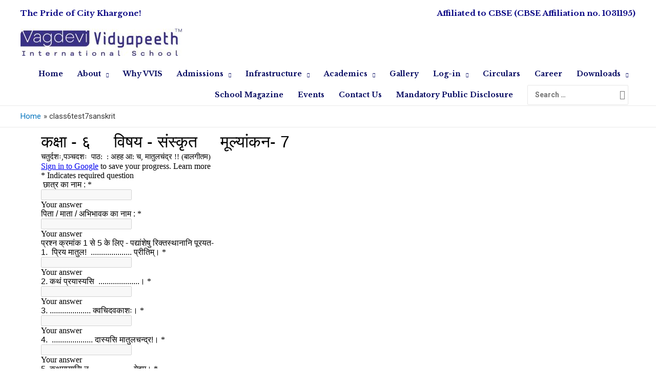

--- FILE ---
content_type: text/css
request_url: https://vidyapeeth.net/wp-content/uploads/elementor/css/post-3182.css?ver=1673152864
body_size: -146
content:
.elementor-3182 .elementor-element.elementor-element-77b8891.ob-is-breaking-bad > .elementor-container > .elementor-row, .elementor-3182 .elementor-element.elementor-element-77b8891.ob-is-breaking-bad > .elementor-container{justify-content:flex-start !important;flex-direction:row;}.elementor-3182 .elementor-element.elementor-element-77b8891.ob-is-breaking-bad.ob-bb-inner > .elementor-container > .elementor-row, .elementor-3182 .elementor-element.elementor-element-77b8891.ob-is-breaking-bad.ob-bb-inner > .elementor-container{justify-content:flex-start !important;flex-direction:row;}.elementor-3182 .elementor-element.elementor-element-77b8891.ob-is-breaking-bad.ob-is-glider > .elementor-container.swiper-container-vertical > .elementor-row, .elementor-3182 .elementor-element.elementor-element-77b8891.ob-is-breaking-bad.ob-is-glider > .elementor-container.swiper-container-vertical{flex-direction:column;}.elementor-3182 .elementor-element.elementor-element-77b8891.ob-is-breaking-bad.ob-is-glider.ob-bb-inner > .elementor-container.swiper-container-vertical > .elementor-row, .elementor-3182 .elementor-element.elementor-element-77b8891.ob-is-breaking-bad.ob-is-glider.ob-bb-inner > .elementor-container.swiper-container-vertical{flex-direction:column;}.elementor-3182 .elementor-element.elementor-element-77b8891.ob-is-breaking-bad.ob-bb-inner{width:100%;flex:unset;align-self:inherit;}.elementor-3182 .elementor-element.elementor-element-295b641.elementor-column{align-self:inherit;cursor:default;}html, body{overflow-x:auto;}

--- FILE ---
content_type: text/css
request_url: https://vidyapeeth.net/wp-content/plugins/ht-mega-for-elementor/assets/css/htbbootstrap.css?ver=2.0.3
body_size: 6151
content:
a, a:visited {
    text-decoration: underline;
}
*, ::after, ::before {
    box-sizing: border-box;
}
a {
    text-decoration: none;
    background-color: transparent;
    -webkit-text-decoration-skip: objects;
}
.htb-container {
    width: 100%;
    padding-right: 15px;
    padding-left: 15px;
    margin-right: auto;
    margin-left: auto;
}
@media (min-width:576px) {
    .htb-container {
        max-width: 540px;
    }
}
@media (min-width:768px) {
    .htb-container {
    max-width: 720px;
}
}@media (min-width:992px) {
    .htb-container {
    max-width: 960px;
}
}@media (min-width:1200px) {
    .htb-container {
    max-width: 1200px;
}
}.htb-container-fluid {
    width: 100%;
    padding-right: 15px;
    padding-left: 15px;
    margin-right: auto;
    margin-left: auto;
}
.htb-row {
    display: -ms-flexbox;
    display: flex;
    -ms-flex-wrap: wrap;
    flex-wrap: wrap;
    margin-right: -15px;
    margin-left: -15px;
}
.htb-col, .htb-col-1, .htb-col-10, .htb-col-11, .htb-col-12, .htb-col-2, .htb-col-3, .htb-col-4, .htb-col-5, .htb-col-6, .htb-col-7, .htb-col-8, .htb-col-9, .htb-col-auto, .htb-col-lg, .htb-col-lg-1, .htb-col-lg-10, .htb-col-lg-11, .htb-col-lg-12, .htb-col-lg-2, .htb-col-lg-3, .htb-col-lg-4, .htb-col-lg-5, .htb-col-lg-6, .htb-col-lg-7, .htb-col-lg-8, .htb-col-lg-9, .htb-col-lg-auto, .htb-col-md, .htb-col-md-1, .htb-col-md-10, .htb-col-md-11, .htb-col-md-12, .htb-col-md-2, .htb-col-md-3, .htb-col-md-4, .htb-col-md-5, .htb-col-md-6, .htb-col-md-7, .htb-col-md-8, .htb-col-md-9, .htb-col-md-auto, .htb-col-sm, .htb-col-sm-1, .htb-col-sm-10, .htb-col-sm-11, .htb-col-sm-12, .htb-col-sm-2, .htb-col-sm-3, .htb-col-sm-4, .htb-col-sm-5, .htb-col-sm-6, .htb-col-sm-7, .htb-col-sm-8, .htb-col-sm-9, .htb-col-sm-auto, .htb-col-xl, .htb-col-xl-1, .htb-col-xl-10, .htb-col-xl-11, .htb-col-xl-12, .htb-col-xl-2, .htb-col-xl-3, .htb-col-xl-4, .htb-col-xl-5, .htb-col-xl-6, .htb-col-xl-7, .htb-col-xl-8, .htb-col-xl-9, .htb-col-xl-auto {
    position: relative;
    width: 100%;
    min-height: 1px;
    padding-right: 15px;
    padding-left: 15px;
}
.htb-col {
    -ms-flex-preferred-size: 0;
    flex-basis: 0;
    -ms-flex-positive: 1;
    flex-grow: 1;
    max-width: 100%;
}
.htb-col-auto {
    -ms-flex: 0 0 auto;
    flex: 0 0 auto;
    width: auto;
    max-width: none;
}
.htb-col-1 {
    -ms-flex: 0 0 8.333333%;
    flex: 0 0 8.333333%;
    max-width: 8.333333%;
}
.htb-col-2 {
    -ms-flex: 0 0 16.666667%;
    flex: 0 0 16.666667%;
    max-width: 16.666667%;
}
.htb-col-3 {
    -ms-flex: 0 0 25%;
    flex: 0 0 25%;
    max-width: 25%;
}
.htb-col-4 {
    -ms-flex: 0 0 33.333333%;
    flex: 0 0 33.333333%;
    max-width: 33.333333%;
}
.htb-col-5 {
    -ms-flex: 0 0 41.666667%;
    flex: 0 0 41.666667%;
    max-width: 41.666667%;
}
.htb-col-6 {
    -ms-flex: 0 0 50%;
    flex: 0 0 50%;
    max-width: 50%;
}
.htb-col-7 {
    -ms-flex: 0 0 58.333333%;
    flex: 0 0 58.333333%;
    max-width: 58.333333%;
}
.htb-col-8 {
    -ms-flex: 0 0 66.666667%;
    flex: 0 0 66.666667%;
    max-width: 66.666667%;
}
.htb-col-9 {
    -ms-flex: 0 0 75%;
    flex: 0 0 75%;
    max-width: 75%;
}
.htb-col-10 {
    -ms-flex: 0 0 83.333333%;
    flex: 0 0 83.333333%;
    max-width: 83.333333%;
}
.htb-col-11 {
    -ms-flex: 0 0 91.666667%;
    flex: 0 0 91.666667%;
    max-width: 91.666667%;
}
.htb-col-12 {
    -ms-flex: 0 0 100%;
    flex: 0 0 100%;
    max-width: 100%;
}
.htb-order-first {
    -ms-flex-order: -1;
    order: -1;
}
.htb-order-1 {
    -ms-flex-order: 1;
    order: 1;
}
.htb-order-2 {
    -ms-flex-order: 2;
    order: 2;
}
.htb-order-3 {
    -ms-flex-order: 3;
    order: 3;
}
.htb-order-4 {
    -ms-flex-order: 4;
    order: 4;
}
.htb-order-5 {
    -ms-flex-order: 5;
    order: 5;
}
.htb-order-6 {
    -ms-flex-order: 6;
    order: 6;
}
.htb-order-7 {
    -ms-flex-order: 7;
    order: 7;
}
.htb-order-8 {
    -ms-flex-order: 8;
    order: 8;
}
.htb-order-9 {
    -ms-flex-order: 9;
    order: 9;
}
.htb-order-10 {
    -ms-flex-order: 10;
    order: 10;
}
.htb-order-11 {
    -ms-flex-order: 11;
    order: 11;
}
.htb-order-12 {
    -ms-flex-order: 12;
    order: 12;
}
.htb-offset-1 {
    margin-left: 8.333333%;
}
.htb-offset-2 {
    margin-left: 16.666667%;
}
.htb-offset-3 {
    margin-left: 25%;
}
.htb-offset-4 {
    margin-left: 33.333333%;
}
.htb-offset-5 {
    margin-left: 41.666667%;
}
.htb-offset-6 {
    margin-left: 50%;
}
.htb-offset-7 {
    margin-left: 58.333333%;
}
.htb-offset-8 {
    margin-left: 66.666667%;
}
.htb-offset-9 {
    margin-left: 75%;
}
.htb-offset-10 {
    margin-left: 83.333333%;
}
.htb-offset-11 {
    margin-left: 91.666667%;
}
@media (min-width:576px) {
    .htb-col-sm {
    -ms-flex-preferred-size: 0;
    flex-basis: 0;
    -ms-flex-positive: 1;
    flex-grow: 1;
    max-width: 100%;
}
.htb-col-sm-auto {
    -ms-flex: 0 0 auto;
    flex: 0 0 auto;
    width: auto;
    max-width: none;
}
.htb-col-sm-1 {
    -ms-flex: 0 0 8.333333%;
    flex: 0 0 8.333333%;
    max-width: 8.333333%;
}
.htb-col-sm-2 {
    -ms-flex: 0 0 16.666667%;
    flex: 0 0 16.666667%;
    max-width: 16.666667%;
}
.htb-col-sm-3 {
    -ms-flex: 0 0 25%;
    flex: 0 0 25%;
    max-width: 25%;
}
.htb-col-sm-4 {
    -ms-flex: 0 0 33.333333%;
    flex: 0 0 33.333333%;
    max-width: 33.333333%;
}
.htb-col-sm-5 {
    -ms-flex: 0 0 41.666667%;
    flex: 0 0 41.666667%;
    max-width: 41.666667%;
}
.htb-col-sm-6 {
    -ms-flex: 0 0 50%;
    flex: 0 0 50%;
    max-width: 50%;
}
.htb-col-sm-7 {
    -ms-flex: 0 0 58.333333%;
    flex: 0 0 58.333333%;
    max-width: 58.333333%;
}
.htb-col-sm-8 {
    -ms-flex: 0 0 66.666667%;
    flex: 0 0 66.666667%;
    max-width: 66.666667%;
}
.htb-col-sm-9 {
    -ms-flex: 0 0 75%;
    flex: 0 0 75%;
    max-width: 75%;
}
.htb-col-sm-10 {
    -ms-flex: 0 0 83.333333%;
    flex: 0 0 83.333333%;
    max-width: 83.333333%;
}
.htb-col-sm-11 {
    -ms-flex: 0 0 91.666667%;
    flex: 0 0 91.666667%;
    max-width: 91.666667%;
}
.htb-col-sm-12 {
    -ms-flex: 0 0 100%;
    flex: 0 0 100%;
    max-width: 100%;
}
.htb-order-sm-first {
    -ms-flex-order: -1;
    order: -1;
}
.htb-order-sm-1 {
    -ms-flex-order: 1;
    order: 1;
}
.htb-order-sm-2 {
    -ms-flex-order: 2;
    order: 2;
}
.htb-order-sm-3 {
    -ms-flex-order: 3;
    order: 3;
}
.htb-order-sm-4 {
    -ms-flex-order: 4;
    order: 4;
}
.htb-order-sm-5 {
    -ms-flex-order: 5;
    order: 5;
}
.htb-order-sm-6 {
    -ms-flex-order: 6;
    order: 6;
}
.htb-order-sm-7 {
    -ms-flex-order: 7;
    order: 7;
}
.htb-order-sm-8 {
    -ms-flex-order: 8;
    order: 8;
}
.htb-order-sm-9 {
    -ms-flex-order: 9;
    order: 9;
}
.htb-order-sm-10 {
    -ms-flex-order: 10;
    order: 10;
}
.htb-order-sm-11 {
    -ms-flex-order: 11;
    order: 11;
}
.htb-order-sm-12 {
    -ms-flex-order: 12;
    order: 12;
}
.htb-offset-sm-0 {
    margin-left: 0;
}
.htb-offset-sm-1 {
    margin-left: 8.333333%;
}
.htb-offset-sm-2 {
    margin-left: 16.666667%;
}
.htb-offset-sm-3 {
    margin-left: 25%;
}
.htb-offset-sm-4 {
    margin-left: 33.333333%;
}
.htb-offset-sm-5 {
    margin-left: 41.666667%;
}
.htb-offset-sm-6 {
    margin-left: 50%;
}
.htb-offset-sm-7 {
    margin-left: 58.333333%;
}
.htb-offset-sm-8 {
    margin-left: 66.666667%;
}
.htb-offset-sm-9 {
    margin-left: 75%;
}
.htb-offset-sm-10 {
    margin-left: 83.333333%;
}
.htb-offset-sm-11 {
    margin-left: 91.666667%;
}
}@media (min-width:768px) {
    .htb-col-md {
    -ms-flex-preferred-size: 0;
    flex-basis: 0;
    -ms-flex-positive: 1;
    flex-grow: 1;
    max-width: 100%;
}
.htb-col-md-auto {
    -ms-flex: 0 0 auto;
    flex: 0 0 auto;
    width: auto;
    max-width: none;
}
.htb-col-md-1 {
    -ms-flex: 0 0 8.333333%;
    flex: 0 0 8.333333%;
    max-width: 8.333333%;
}
.htb-col-md-2 {
    -ms-flex: 0 0 16.666667%;
    flex: 0 0 16.666667%;
    max-width: 16.666667%;
}
.htb-col-md-3 {
    -ms-flex: 0 0 25%;
    flex: 0 0 25%;
    max-width: 25%;
}
.htb-col-md-4 {
    -ms-flex: 0 0 33.333333%;
    flex: 0 0 33.333333%;
    max-width: 33.333333%;
}
.htb-col-md-5 {
    -ms-flex: 0 0 41.666667%;
    flex: 0 0 41.666667%;
    max-width: 41.666667%;
}
.htb-col-md-6 {
    -ms-flex: 0 0 50%;
    flex: 0 0 50%;
    max-width: 50%;
}
.htb-col-md-7 {
    -ms-flex: 0 0 58.333333%;
    flex: 0 0 58.333333%;
    max-width: 58.333333%;
}
.htb-col-md-8 {
    -ms-flex: 0 0 66.666667%;
    flex: 0 0 66.666667%;
    max-width: 66.666667%;
}
.htb-col-md-9 {
    -ms-flex: 0 0 75%;
    flex: 0 0 75%;
    max-width: 75%;
}
.htb-col-md-10 {
    -ms-flex: 0 0 83.333333%;
    flex: 0 0 83.333333%;
    max-width: 83.333333%;
}
.htb-col-md-11 {
    -ms-flex: 0 0 91.666667%;
    flex: 0 0 91.666667%;
    max-width: 91.666667%;
}
.htb-col-md-12 {
    -ms-flex: 0 0 100%;
    flex: 0 0 100%;
    max-width: 100%;
}
.htb-order-md-first {
    -ms-flex-order: -1;
    order: -1;
}
.htb-order-md-1 {
    -ms-flex-order: 1;
    order: 1;
}
.htb-order-md-2 {
    -ms-flex-order: 2;
    order: 2;
}
.htb-order-md-3 {
    -ms-flex-order: 3;
    order: 3;
}
.htb-order-md-4 {
    -ms-flex-order: 4;
    order: 4;
}
.htb-order-md-5 {
    -ms-flex-order: 5;
    order: 5;
}
.htb-order-md-6 {
    -ms-flex-order: 6;
    order: 6;
}
.htb-order-md-7 {
    -ms-flex-order: 7;
    order: 7;
}
.htb-order-md-8 {
    -ms-flex-order: 8;
    order: 8;
}
.htb-order-md-9 {
    -ms-flex-order: 9;
    order: 9;
}
.htb-order-md-10 {
    -ms-flex-order: 10;
    order: 10;
}
.htb-order-md-11 {
    -ms-flex-order: 11;
    order: 11;
}
.htb-order-md-12 {
    -ms-flex-order: 12;
    order: 12;
}
.htb-offset-md-0 {
    margin-left: 0;
}
.htb-offset-md-1 {
    margin-left: 8.333333%;
}
.htb-offset-md-2 {
    margin-left: 16.666667%;
}
.htb-offset-md-3 {
    margin-left: 25%;
}
.htb-offset-md-4 {
    margin-left: 33.333333%;
}
.htb-offset-md-5 {
    margin-left: 41.666667%;
}
.htb-offset-md-6 {
    margin-left: 50%;
}
.htb-offset-md-7 {
    margin-left: 58.333333%;
}
.htb-offset-md-8 {
    margin-left: 66.666667%;
}
.htb-offset-md-9 {
    margin-left: 75%;
}
.htb-offset-md-10 {
    margin-left: 83.333333%;
}
.htb-offset-md-11 {
    margin-left: 91.666667%;
}
}@media (min-width:992px) {
    .htb-col-lg {
    -ms-flex-preferred-size: 0;
    flex-basis: 0;
    -ms-flex-positive: 1;
    flex-grow: 1;
    max-width: 100%;
}
.htb-col-lg-auto {
    -ms-flex: 0 0 auto;
    flex: 0 0 auto;
    width: auto;
    max-width: none;
}
.htb-col-lg-1 {
    -ms-flex: 0 0 8.333333%;
    flex: 0 0 8.333333%;
    max-width: 8.333333%;
}
.htb-col-lg-2 {
    -ms-flex: 0 0 16.666667%;
    flex: 0 0 16.666667%;
    max-width: 16.666667%;
}
.htb-col-lg-3 {
    -ms-flex: 0 0 25%;
    flex: 0 0 25%;
    max-width: 25%;
}
.htb-col-lg-4 {
    -ms-flex: 0 0 33.333333%;
    flex: 0 0 33.333333%;
    max-width: 33.333333%;
}
.htb-col-lg-5 {
    -ms-flex: 0 0 41.666667%;
    flex: 0 0 41.666667%;
    max-width: 41.666667%;
}
.htb-col-lg-6 {
    -ms-flex: 0 0 50%;
    flex: 0 0 50%;
    max-width: 50%;
}
.htb-col-lg-7 {
    -ms-flex: 0 0 58.333333%;
    flex: 0 0 58.333333%;
    max-width: 58.333333%;
}
.htb-col-lg-8 {
    -ms-flex: 0 0 66.666667%;
    flex: 0 0 66.666667%;
    max-width: 66.666667%;
}
.htb-col-lg-9 {
    -ms-flex: 0 0 75%;
    flex: 0 0 75%;
    max-width: 75%;
}
.htb-col-lg-10 {
    -ms-flex: 0 0 83.333333%;
    flex: 0 0 83.333333%;
    max-width: 83.333333%;
}
.htb-col-lg-11 {
    -ms-flex: 0 0 91.666667%;
    flex: 0 0 91.666667%;
    max-width: 91.666667%;
}
.htb-col-lg-12 {
    -ms-flex: 0 0 100%;
    flex: 0 0 100%;
    max-width: 100%;
}
.htb-order-lg-first {
    -ms-flex-order: -1;
    order: -1;
}
.htb-order-lg-1 {
    -ms-flex-order: 1;
    order: 1;
}
.htb-order-lg-2 {
    -ms-flex-order: 2;
    order: 2;
}
.htb-order-lg-3 {
    -ms-flex-order: 3;
    order: 3;
}
.htb-order-lg-4 {
    -ms-flex-order: 4;
    order: 4;
}
.htb-order-lg-5 {
    -ms-flex-order: 5;
    order: 5;
}
.htb-order-lg-6 {
    -ms-flex-order: 6;
    order: 6;
}
.htb-order-lg-7 {
    -ms-flex-order: 7;
    order: 7;
}
.htb-order-lg-8 {
    -ms-flex-order: 8;
    order: 8;
}
.htb-order-lg-9 {
    -ms-flex-order: 9;
    order: 9;
}
.htb-order-lg-10 {
    -ms-flex-order: 10;
    order: 10;
}
.htb-order-lg-11 {
    -ms-flex-order: 11;
    order: 11;
}
.htb-order-lg-12 {
    -ms-flex-order: 12;
    order: 12;
}
.htb-offset-lg-0 {
    margin-left: 0;
}
.htb-offset-lg-1 {
    margin-left: 8.333333%;
}
.htb-offset-lg-2 {
    margin-left: 16.666667%;
}
.htb-offset-lg-3 {
    margin-left: 25%;
}
.htb-offset-lg-4 {
    margin-left: 33.333333%;
}
.htb-offset-lg-5 {
    margin-left: 41.666667%;
}
.htb-offset-lg-6 {
    margin-left: 50%;
}
.htb-offset-lg-7 {
    margin-left: 58.333333%;
}
.htb-offset-lg-8 {
    margin-left: 66.666667%;
}
.htb-offset-lg-9 {
    margin-left: 75%;
}
.htb-offset-lg-10 {
    margin-left: 83.333333%;
}
.htb-offset-lg-11 {
    margin-left: 91.666667%;
}
}@media (min-width:1200px) {
    .htb-col-xl {
    -ms-flex-preferred-size: 0;
    flex-basis: 0;
    -ms-flex-positive: 1;
    flex-grow: 1;
    max-width: 100%;
}
.htb-col-xl-auto {
    -ms-flex: 0 0 auto;
    flex: 0 0 auto;
    width: auto;
    max-width: none;
}
.htb-col-xl-1 {
    -ms-flex: 0 0 8.333333%;
    flex: 0 0 8.333333%;
    max-width: 8.333333%;
}
.htb-col-xl-2 {
    -ms-flex: 0 0 16.666667%;
    flex: 0 0 16.666667%;
    max-width: 16.666667%;
}
.htb-col-xl-3 {
    -ms-flex: 0 0 25%;
    flex: 0 0 25%;
    max-width: 25%;
}
.htb-col-xl-4 {
    -ms-flex: 0 0 33.333333%;
    flex: 0 0 33.333333%;
    max-width: 33.333333%;
}
.htb-col-xl-5 {
    -ms-flex: 0 0 41.666667%;
    flex: 0 0 41.666667%;
    max-width: 41.666667%;
}
.htb-col-xl-6 {
    -ms-flex: 0 0 50%;
    flex: 0 0 50%;
    max-width: 50%;
}
.htb-col-xl-7 {
    -ms-flex: 0 0 58.333333%;
    flex: 0 0 58.333333%;
    max-width: 58.333333%;
}
.htb-col-xl-8 {
    -ms-flex: 0 0 66.666667%;
    flex: 0 0 66.666667%;
    max-width: 66.666667%;
}
.htb-col-xl-9 {
    -ms-flex: 0 0 75%;
    flex: 0 0 75%;
    max-width: 75%;
}
.htb-col-xl-10 {
    -ms-flex: 0 0 83.333333%;
    flex: 0 0 83.333333%;
    max-width: 83.333333%;
}
.htb-col-xl-11 {
    -ms-flex: 0 0 91.666667%;
    flex: 0 0 91.666667%;
    max-width: 91.666667%;
}
.htb-col-xl-12 {
    -ms-flex: 0 0 100%;
    flex: 0 0 100%;
    max-width: 100%;
}
.htb-order-xl-first {
    -ms-flex-order: -1;
    order: -1;
}
.htb-order-xl-1 {
    -ms-flex-order: 1;
    order: 1;
}
.htb-order-xl-2 {
    -ms-flex-order: 2;
    order: 2;
}
.htb-order-xl-3 {
    -ms-flex-order: 3;
    order: 3;
}
.htb-order-xl-4 {
    -ms-flex-order: 4;
    order: 4;
}
.htb-order-xl-5 {
    -ms-flex-order: 5;
    order: 5;
}
.htb-order-xl-6 {
    -ms-flex-order: 6;
    order: 6;
}
.htb-order-xl-7 {
    -ms-flex-order: 7;
    order: 7;
}
.htb-order-xl-8 {
    -ms-flex-order: 8;
    order: 8;
}
.htb-order-xl-9 {
    -ms-flex-order: 9;
    order: 9;
}
.htb-order-xl-10 {
    -ms-flex-order: 10;
    order: 10;
}
.htb-order-xl-11 {
    -ms-flex-order: 11;
    order: 11;
}
.htb-order-xl-12 {
    -ms-flex-order: 12;
    order: 12;
}
.htb-offset-xl-0 {
    margin-left: 0;
}
.htb-offset-xl-1 {
    margin-left: 8.333333%;
}
.htb-offset-xl-2 {
    margin-left: 16.666667%;
}
.htb-offset-xl-3 {
    margin-left: 25%;
}
.htb-offset-xl-4 {
    margin-left: 33.333333%;
}
.htb-offset-xl-5 {
    margin-left: 41.666667%;
}
.htb-offset-xl-6 {
    margin-left: 50%;
}
.htb-offset-xl-7 {
    margin-left: 58.333333%;
}
.htb-offset-xl-8 {
    margin-left: 66.666667%;
}
.htb-offset-xl-9 {
    margin-left: 75%;
}
.htb-offset-xl-10 {
    margin-left: 83.333333%;
}
.htb-offset-xl-11 {
    margin-left: 91.666667%;
}
}.htb-table {
    width: 100%;
    max-width: 100%;
    margin-bottom: 1rem;
    background-color: transparent;
}
.htb-table td, .htb-table th {
    padding: .75rem;
    vertical-align: top;
    border-top: 1px solid #e9ecef;
}
.htb-table thead th {
    vertical-align: bottom;
    border-bottom: 2px solid #e9ecef;
}
.htb-table tbody+tbody {
    border-top: 2px solid #e9ecef;
}
.htb-table .htb-table {
    background-color: #fff;
}
.htb-table-sm td, .htb-table-sm th {
    padding: .3rem;
}
.htb-table-bordered {
    border: 1px solid #e9ecef;
}
.htb-table-bordered td, .htb-table-bordered th {
    border: 1px solid #e9ecef;
}
.htb-table-bordered thead td, .htb-table-bordered thead th {
    border-bottom-width: 2px;
}
.htb-table-striped tbody tr:nth-of-type(odd) {
    background-color: rgba(0, 0, 0, .05);
}
.htb-table-hover tbody tr:hover {
    background-color: rgba(0, 0, 0, .075);
}
.htb-table-primary, .htb-table-primary>td, .htb-table-primary>th {
    background-color: #b8daff;
}
.htb-table-hover .htb-table-primary:hover {
    background-color: #9fcdff;
}
.htb-table-hover .htb-table-primary:hover>td, .htb-table-hover .htb-table-primary:hover>th {
    background-color: #9fcdff;
}
.htb-table-secondary, .htb-table-secondary>td, .htb-table-secondary>th {
    background-color: #dddfe2;
}
.htb-table-hover .htb-table-secondary:hover {
    background-color: #cfd2d6;
}
.htb-table-hover .htb-table-secondary:hover>td, .htb-table-hover .htb-table-secondary:hover>th {
    background-color: #cfd2d6;
}
.htb-table-success, .htb-table-success>td, .htb-table-success>th {
    background-color: #c3e6cb;
}
.htb-table-hover .htb-table-success:hover {
    background-color: #b1dfbb;
}
.htb-table-hover .htb-table-success:hover>td, .htb-table-hover .htb-table-success:hover>th {
    background-color: #b1dfbb;
}
.htb-table-info, .htb-table-info>td, .htb-table-info>th {
    background-color: #bee5eb;
}
.htb-table-hover .htb-table-info:hover {
    background-color: #abdde5;
}
.htb-table-hover .htb-table-info:hover>td, .htb-table-hover .htb-table-info:hover>th {
    background-color: #abdde5;
}
.htb-table-warning, .htb-table-warning>td, .htb-table-warning>th {
    background-color: #ffeeba;
}
.htb-table-hover .htb-table-warning:hover {
    background-color: #ffe8a1;
}
.htb-table-hover .htb-table-warning:hover>td, .htb-table-hover .htb-table-warning:hover>th {
    background-color: #ffe8a1;
}
.htb-table-danger, .htb-table-danger>td, .htb-table-danger>th {
    background-color: #f5c6cb;
}
.htb-table-hover .htb-table-danger:hover {
    background-color: #f1b0b7;
}
.htb-table-hover .htb-table-danger:hover>td, .htb-table-hover .htb-table-danger:hover>th {
    background-color: #f1b0b7;
}
.htb-table-light, .htb-table-light>td, .htb-table-light>th {
    background-color: #fdfdfe;
}
.htb-table-hover .htb-table-light:hover {
    background-color: #ececf6;
}
.htb-table-hover .htb-table-light:hover>td, .htb-table-hover .htb-table-light:hover>th {
    background-color: #ececf6;
}
.htb-table-dark, .htb-table-dark>td, .htb-table-dark>th {
    background-color: #c6c8ca;
}
.htb-table-hover .htb-table-dark:hover {
    background-color: #b9bbbe;
}
.htb-table-hover .htb-table-dark:hover>td, .htb-table-hover .htb-table-dark:hover>th {
    background-color: #b9bbbe;
}
.htb-table-active, .htb-table-active>td, .htb-table-active>th {
    background-color: rgba(0, 0, 0, .075);
}
.htb-table-hover .htb-table-active:hover {
    background-color: rgba(0, 0, 0, .075);
}
.htb-table-hover .htb-table-active:hover>td, .htb-table-hover .htb-table-active:hover>th {
    background-color: rgba(0, 0, 0, .075);
}
.htb-table .htb-thead-dark th {
    color: #fff;
    background-color: #212529;
    border-color: #32383e;
}
.htb-table .htb-thead-light th {
    color: #495057;
    background-color: #e9ecef;
    border-color: #e9ecef;
}
.htb-table-dark {
    color: #fff;
    background-color: #212529;
}
.htb-table-dark td, .htb-table-dark th, .htb-table-dark thead th {
    border-color: #32383e;
}
.htb-table-dark.htb-table-bordered {
    border: 0;
}
.htb-table-dark.htb-table-striped tbody tr:nth-of-type(odd) {
    background-color: rgba(255, 255, 255, .05);
}
.htb-table-dark.htb-table-hover tbody tr:hover {
    background-color: rgba(255, 255, 255, .075);
}
@media (max-width:575px) {
    .htb-table-responsive-sm {
    display: block;
    width: 100%;
    overflow-x: auto;
    -webkit-overflow-scrolling: touch;
    -ms-overflow-style: -ms-autohiding-scrollbar;
}
.htb-table-responsive-sm.htb-table-bordered {
    border: 0;
}
}@media (max-width:767px) {
    .htb-table-responsive-md {
    display: block;
    width: 100%;
    overflow-x: auto;
    -webkit-overflow-scrolling: touch;
    -ms-overflow-style: -ms-autohiding-scrollbar;
}
.htb-table-responsive-md.htb-table-bordered {
    border: 0;
}
}@media (max-width:991px) {
    .htb-table-responsive-lg {
    display: block;
    width: 100%;
    overflow-x: auto;
    -webkit-overflow-scrolling: touch;
    -ms-overflow-style: -ms-autohiding-scrollbar;
}
.htb-table-responsive-lg.htb-table-bordered {
    border: 0;
}
}@media (max-width:1199px) {
    .htb-table-responsive-xl {
    display: block;
    width: 100%;
    overflow-x: auto;
    -webkit-overflow-scrolling: touch;
    -ms-overflow-style: -ms-autohiding-scrollbar;
}
.htb-table-responsive-xl.htb-table-bordered {
    border: 0;
}
}.htb-table-responsive {
    display: block;
    width: 100%;
    overflow-x: auto;
    -webkit-overflow-scrolling: touch;
    -ms-overflow-style: -ms-autohiding-scrollbar;
}
.htb-table-responsive.htb-table-bordered {
    border: 0;
}
.htb-form-control {
    display: block;
    width: 100%;
    padding: .375rem .75rem;
    font-size: 1rem;
    line-height: 1.5;
    color: #495057;
    background-color: #fff;
    background-image: none;
    background-clip: padding-box;
    border: 1px solid #ced4da;
    border-radius: .25rem;
    transition: border-color ease-in-out .15s, box-shadow ease-in-out .15s;
}
.htb-form-control::-ms-expand {
    background-color: transparent;
    border: 0;
}
.htb-form-control:focus {
    color: #495057;
    background-color: #fff;
    border-color: #80bdff;
    outline: 0;
    box-shadow: 0 0 0 .2rem rgba(0, 123, 255, .25);
}
.htb-form-control::-webkit-input-placeholder {
    color: #868e96;
    opacity: 1;
}
.htb-form-control:-ms-input-placeholder {
    color: #868e96;
    opacity: 1;
}
.htb-form-control::-ms-input-placeholder {
    color: #868e96;
    opacity: 1;
}
.htb-form-control::placeholder {
    color: #868e96;
    opacity: 1;
}
.htb-form-control:disabled, .htb-form-control[readonly] {
    background-color: #e9ecef;
    opacity: 1;
}
select.htb-form-control:not([size]):not([multiple]) {
    height: calc(2.25rem + 2px);
}
select.htb-form-control:focus::-ms-value {
    color: #495057;
    background-color: #fff;
}
.htb-form-control-file, .htb-form-control-range {
    display: block;
}
.htb-col-form-label {
    padding-top: calc(.375rem + 1px);
    padding-bottom: calc(.375rem + 1px);
    margin-bottom: 0;
    line-height: 1.5;
}
.htb-col-form-label-lg {
    padding-top: calc(.5rem + 1px);
    padding-bottom: calc(.5rem + 1px);
    font-size: 1.25rem;
    line-height: 1.5;
}
.htb-col-form-label-sm {
    padding-top: calc(.25rem + 1px);
    padding-bottom: calc(.25rem + 1px);
    font-size: .875rem;
    line-height: 1.5;
}
.htb-form-group {
    margin-bottom: 1rem;
}
.htb-form-text {
    display: block;
    margin-top: .25rem;
}
.htb-form-row {
    display: -ms-flexbox;
    display: flex;
    -ms-flex-wrap: wrap;
    flex-wrap: wrap;
    margin-right: -5px;
    margin-left: -5px;
}
.htb-form-row>.htb-col, .htb-form-row>[class*=col-] {
    padding-right: 5px;
    padding-left: 5px;
}

.htb-btn {
    display: inline-block;
    font-weight: 400;
    text-align: center;
    white-space: nowrap;
    vertical-align: middle;
    -webkit-user-select: none;
    -moz-user-select: none;
    -ms-user-select: none;
    user-select: none;
    border: 1px solid transparent;
    padding: .375rem .75rem;
    font-size: 1rem;
    line-height: 1.5;
    border-radius: .25rem;
    transition: background-color .15s ease-in-out, border-color .15s ease-in-out, box-shadow .15s ease-in-out;
}
.htb-btn:focus, .htb-btn:hover {
    text-decoration: none;
}
.htb-btn.htb-focus, .htb-btn:focus {
    outline: 0;
    box-shadow: 0 0 0 .2rem rgba(0, 123, 255, .25);
}
.htb-btn.disabled, .htb-btn:disabled {
    opacity: .65;
}
.htb-btn:not([disabled]):not(.disabled).htb-active, .htb-btn:not([disabled]):not(.htb-disabled):active {
    background-image: none;
}
a.htb-btn.htb-disabled, fieldset[disabled] a.htb-htb-btn {
    pointer-events: none;
}
.htb-btn-primary {
    color: #fff;
    background-color: #007bff;
    border-color: #007bff;
}
.htb-btn-primary:hover {
    color: #fff;
    background-color: #0069d9;
    border-color: #0062cc;
}
.htb-btn-primary.htb-focus, .htb-btn-primary:focus {
    box-shadow: 0 0 0 .2rem rgba(0, 123, 255, .5);
}
.htb-btn-primary.htb-disabled, .htb-btn-primary:disabled {
    background-color: #007bff;
    border-color: #007bff;
}
.htb-btn-primary:not([disabled]):not(.htb-disabled).htb-active, .htb-btn-primary:not([disabled]):not(.htb-disabled):active, .show>.htb-btn-primary.htb-dropdown-toggle {
    color: #fff;
    background-color: #0062cc;
    border-color: #005cbf;
    box-shadow: 0 0 0 .2rem rgba(0, 123, 255, .5);
}
.htb-btn-secondary {
    color: #fff;
    background-color: #868e96;
    border-color: #868e96;
}
.htb-btn-secondary:hover {
    color: #fff;
    background-color: #727b84;
    border-color: #6c757d;
}
.htb-btn-secondary.htb-focus, .htb-btn-secondary:focus {
    box-shadow: 0 0 0 .2rem rgba(134, 142, 150, .5);
}
.htb-btn-secondary.htb-disabled, .htb-btn-secondary:disabled {
    background-color: #868e96;
    border-color: #868e96;
}
.htb-btn-secondary:not([disabled]):not(.htb-disabled).htb-active, .htb-btn-secondary:not([disabled]):not(.htb-disabled):active, .show>.htb-btn-secondary.htb-dropdown-toggle {
    color: #fff;
    background-color: #6c757d;
    border-color: #666e76;
    box-shadow: 0 0 0 .2rem rgba(134, 142, 150, .5);
}
.htb-btn-success {
    color: #fff;
    background-color: #28a745;
    border-color: #28a745;
}
.htb-btn-success:hover {
    color: #fff;
    background-color: #218838;
    border-color: #1e7e34;
}
.htb-btn-success.htb-focus, .htb-btn-success:focus {
    box-shadow: 0 0 0 .2rem rgba(40, 167, 69, .5);
}
.htb-btn-success.htb-disabled, .htb-btn-success:disabled {
    background-color: #28a745;
    border-color: #28a745;
}
.htb-btn-success:not([disabled]):not(.htb-disabled).htb-active, .htb-btn-success:not([disabled]):not(.htb-disabled):active, .htb-show>.htb-btn-success.htb-dropdown-toggle {
    color: #fff;
    background-color: #1e7e34;
    border-color: #1c7430;
    box-shadow: 0 0 0 .2rem rgba(40, 167, 69, .5);
}
.htb-btn-info {
    color: #fff;
    background-color: #17a2b8;
    border-color: #17a2b8;
}
.htb-btn-info:hover {
    color: #fff;
    background-color: #138496;
    border-color: #117a8b;
}
.htb-btn-info.focus, .htb-btn-info:focus {
    box-shadow: 0 0 0 .2rem rgba(23, 162, 184, .5);
}
.htb-btn-info.disabled, .htb-btn-info:disabled {
    background-color: #17a2b8;
    border-color: #17a2b8;
}
.htb-btn-info:not([disabled]):not(.htb-disabled).htb-active, .htb-btn-info:not([disabled]):not(.htb-disabled):active, .htb-show>.htb-btn-info.htb-dropdown-toggle {
    color: #fff;
    background-color: #117a8b;
    border-color: #10707f;
    box-shadow: 0 0 0 .2rem rgba(23, 162, 184, .5);
}
.htb-btn-warning {
    color: #111;
    background-color: #ffc107;
    border-color: #ffc107;
}
.htb-btn-warning:hover {
    color: #111;
    background-color: #e0a800;
    border-color: #d39e00;
}
.htb-btn-warning.focus, .htb-btn-warning:focus {
    box-shadow: 0 0 0 .2rem rgba(255, 193, 7, .5);
}
.htb-btn-warning.disabled, .htb-btn-warning:disabled {
    background-color: #ffc107;
    border-color: #ffc107;
}
.htb-btn-warning:not([disabled]):not(.htb-disabled).htb-active, .htb-btn-warning:not([disabled]):not(.htb-disabled):active, .htb-show>.htb-btn-warning.htb-dropdown-toggle {
    color: #111;
    background-color: #d39e00;
    border-color: #c69500;
    box-shadow: 0 0 0 .2rem rgba(255, 193, 7, .5);
}
.htb-btn-danger {
    color: #fff;
    background-color: #dc3545;
    border-color: #dc3545;
}
.htb-btn-danger:hover {
    color: #fff;
    background-color: #c82333;
    border-color: #bd2130;
}
.htb-btn-danger.focus, .htb-btn-danger:focus {
    box-shadow: 0 0 0 .2rem rgba(220, 53, 69, .5);
}
.htb-btn-danger.disabled, .htb-btn-danger:disabled {
    background-color: #dc3545;
    border-color: #dc3545;
}
.htb-btn-danger:not([disabled]):not(.htb-disabled).htb-active, .htb-btn-danger:not([disabled]):not(.htb-disabled):active, .htb-show>.htb-btn-danger.htb-dropdown-toggle {
    color: #fff;
    background-color: #bd2130;
    border-color: #b21f2d;
    box-shadow: 0 0 0 .2rem rgba(220, 53, 69, .5);
}

.htb-fade {
    opacity: 0;
    transition: opacity .15s linear;
}
.htb-modal.htb-fade {
    display: none;
}
.htb-modal.htb-fade.htb-show {
    display: block;
}
.htb-fade.htb-show {
    opacity: 1;
}
.htb-collapse {
    display: none;
}
.htb-collapse.htb-show {
    display: block;
}
.htb-collapsing{
    position:relative;
    height:0;
    overflow:hidden;
    transition:height .35s ease;
}
tr.htb-collapse.htb-show {
    display: table-row;
}
tbody.htb-collapse.htb-show {
    display: table-row-group;
}

[data-toggle=buttons]>.htb-btn input[type=checkbox], [data-toggle=buttons]>.htb-btn input[type=radio], [data-toggle=buttons]>.htb-btn-group>.htb-btn input[type=checkbox], [data-toggle=buttons]>.htb-btn-group>.htb-btn input[type=radio] {
    position: absolute;
    clip: rect(0, 0, 0, 0);
    pointer-events: none;
}

.htb-nav {
    display: -ms-flexbox;
    display: flex;
    -ms-flex-wrap: wrap;
    flex-wrap: wrap;
    padding-left: 0;
    margin-bottom: 0;
    list-style: none;
}
.htb-nav-link {
    display: block;
    padding: .5rem 1rem;
}
.htb-nav-link:focus, .htb-nav-link:hover {
    text-decoration: none;
}
.htb-nav-link.htb-disabled {
    color: #868e96;
}
.htb-nav-tabs {
    border-bottom: 1px solid #ddd;
}
.htb-nav-tabs .htb-nav-item {
    margin-bottom: -1px;
}
.htb-nav-tabs .htb-nav-link {
    border: 1px solid transparent;
    border-top-left-radius: .25rem;
    border-top-right-radius: .25rem;
}
.htb-nav-tabs .htb-nav-link:focus, .htb-nav-tabs .htb-nav-link:hover {
    border-color: #e9ecef #e9ecef #ddd;
}
.htb-nav-tabs .htb-nav-link.htb-disabled {
    color: #868e96;
    background-color: transparent;
    border-color: transparent;
}
.htb-nav-tabs .htb-nav-item.show .htb-nav-link, .htb-nav-tabs .htb-nav-link.htb-active {
    color: #495057;
    background-color: #fff;
    border-color: #ddd #ddd #fff;
}
.htb-nav-pills .htb-nav-link {
    border-radius: .25rem;
}
.htb-nav-pills .htb-nav-link.htb-active, .htb-nav-pills .show>.htb-nav-link {
    color: #fff;
    background-color: #007bff;
}
.htb-nav-fill .htb-nav-item {
    -ms-flex: 1 1 auto;
    flex: 1 1 auto;
    text-align: center;
}
.htb-nav-justified .htb-nav-item {
    -ms-flex-preferred-size: 0;
    flex-basis: 0;
    -ms-flex-positive: 1;
    flex-grow: 1;
    text-align: center;
}
.htb-tab-content>.htb-tab-pane {
    display: none;
}
.htb-tab-content>.htb-active {
    display: block;
}

@media (min-width:576px) {
    
    .htb-pagination {
        display: -ms-flexbox;
        display: flex;
        padding-left: 0;
        list-style: none;
        border-radius: .25rem;
    }

    .htb-alert {
        position: relative;
        padding: .75rem 1.25rem;
        margin-bottom: 1rem;
        border: 1px solid transparent;
        border-radius: .25rem;
    }

    @-webkit-keyframes progress-bar-stripes {
        from {
            background-position: 1rem 0;
        }
        to {
            background-position: 0 0;
        }
    }@keyframes progress-bar-stripes {
        from {
            background-position: 1rem 0;
        }
        to {
            background-position: 0 0;
        }
    }
    .htb-progress {
        display: -ms-flexbox;
        display: flex;
        height: 1rem;
        overflow: hidden;
        font-size: .75rem;
        background-color: #e9ecef;
        border-radius: .25rem;
    }
    .htb-progress-bar {
        display: -ms-flexbox;
        display: flex;
        -ms-flex-align: center;
        align-items: center;
        -ms-flex-pack: center;
        justify-content: center;
        color: #fff;
        background-color: #007bff;
    }
    .htb-progress-bar-striped {
        background-image: linear-gradient(45deg, rgba(255, 255, 255, .15) 25%, transparent 25%, transparent 50%, rgba(255, 255, 255, .15) 50%, rgba(255, 255, 255, .15) 75%, transparent 75%, transparent);
        background-size: 1rem 1rem;
    }
    .htb-progress-bar-animated {
        -webkit-animation: progress-bar-stripes 1s linear infinite;
        animation: progress-bar-stripes 1s linear infinite;
    }
    .htb-media {
        display: -ms-flexbox;
        display: flex;
        -ms-flex-align: start;
        align-items: flex-start;
    }
    
}@media (min-width:320px) {
    .htb-progress {
        display: -ms-flexbox;
        display: flex;
        height: 1rem;
        overflow: hidden;
        font-size: .75rem;
        background-color: #e9ecef;
        border-radius: .25rem;
    }
    .htb-progress-bar {
        display: -ms-flexbox;
        display: flex;
        -ms-flex-align: center;
        align-items: center;
        -ms-flex-pack: center;
        justify-content: center;
        color: #fff;
        background-color: #007bff;
    }
    .htb-progress-bar-striped {
        background-image: linear-gradient(45deg, rgba(255, 255, 255, .15) 25%, transparent 25%, transparent 50%, rgba(255, 255, 255, .15) 50%, rgba(255, 255, 255, .15) 75%, transparent 75%, transparent);
        background-size: 1rem 1rem;
    }
    .htb-progress-bar-animated {
        -webkit-animation: progress-bar-stripes 1s linear infinite;
        animation: progress-bar-stripes 1s linear infinite;
    }    
    .htb-close {
        float: right;
        font-size: 1.5rem;
        font-weight: 700;
        line-height: 1;
        color: #000;
        text-shadow: 0 1px 0 #fff;
        opacity: .5;
    }
    .htb-close:focus, .htb-close:hover {
        color: #000;
        text-decoration: none;
        opacity: .75;
    }
    button.htb-close {
        padding: 0;
        background: 0 0;
        border: 0;
        -webkit-appearance: none;
    }
    .htb-modal-open {
        overflow: hidden;
    }
    .htb-modal {
        position: fixed;
        top: 0;
        right: 0;
        bottom: 0;
        left: 0;
        z-index: 1050;
        display: none;
        overflow: hidden;
        outline: 0;
    }
    .htb-modal.htb-fade .htb-modal-dialog {
        transition: -webkit-transform .3s ease-out;
        transition: transform .3s ease-out;
        transition: transform .3s ease-out, -webkit-transform .3s ease-out;
        -webkit-transform: translate(0, -25%);
        transform: translate(0, -25%);
    }
    .htb-modal.htb-show .htb-modal-dialog {
        -webkit-transform: translate(0, 0);
        transform: translate(0, 0);
    }
    .htb-modal-open .htb-modal {
        overflow-x: hidden;
        overflow-y: auto;
    }
    .htb-modal-dialog {
        position: relative;
        width: auto;
        margin: 10px;
        pointer-events: none;
    }
    .htb-modal-content {
        position: relative;
        display: -ms-flexbox;
        display: flex;
        -ms-flex-direction: column;
        flex-direction: column;
        pointer-events: auto;
        background-color: #fff;
        background-clip: padding-box;
        border: 1px solid rgba(0, 0, 0, .2);
        border-radius: .3rem;
        outline: 0;
    }
    .htb-modal-backdrop {
        position: fixed;
        top: 0;
        right: 0;
        bottom: 0;
        left: 0;
        z-index: 1040;
        background-color: #000;
    }
    .htb-modal-backdrop.htb-fade {
        opacity: 0;
    }
    .htb-modal-backdrop.htb-show {
        opacity: .5;
    }
    .htb-modal-header {
        display: -ms-flexbox;
        display: flex;
        -ms-flex-align: start;
        align-items: flex-start;
        -ms-flex-pack: justify;
        justify-content: space-between;
        padding: 15px;
        border-bottom: 1px solid #e9ecef;
        border-top-left-radius: .3rem;
        border-top-right-radius: .3rem;
    }
    .htb-modal-header .htb-close {
        padding: 15px;
        margin: -15px -15px -15px auto;
    }
    .htb-modal-title {
        margin-bottom: 0;
        line-height: 1.5;
    }
    .htb-modal-body {
        position: relative;
        -ms-flex: 1 1 auto;
        flex: 1 1 auto;
        padding: 15px;
    }
    .htb-modal-footer {
        display: -ms-flexbox;
        display: flex;
        -ms-flex-align: center;
        align-items: center;
        -ms-flex-pack: end;
        justify-content: flex-end;
        padding: 15px;
        border-top: 1px solid #e9ecef;
    }
    .htb-modal-footer>:not(:first-child) {
        margin-left: .25rem;
    }
    .htb-modal-footer>:not(:last-child) {
        margin-right: .25rem;
    }
    .htb-modal-scrollbar-measure {
        position: absolute;
        top: -9999px;
        width: 50px;
        height: 50px;
        overflow: scroll;
    }
    .htb-modal-dialog {
        max-width: 500px;
        margin: 30px auto;
    }
    .htb-modal-sm {
        max-width: 300px;
    }
    
}@media (min-width:992px) {
    .htb-modal-lg {
        max-width: 800px;
    }
}.htb-tooltip {
    position: absolute;
    z-index: 1070;
    display: block;
    margin: 0;
    font-family: -apple-system, BlinkMacSystemFont, "Segoe UI", Roboto, "Helvetica Neue", Arial, sans-serif, "Apple Color Emoji", "Segoe UI Emoji", "Segoe UI Symbol";
    font-style: normal;
    font-weight: 400;
    line-height: 1.5;
    text-align: left;
    text-align: start;
    text-decoration: none;
    text-shadow: none;
    text-transform: none;
    letter-spacing: normal;
    word-break: normal;
    word-spacing: normal;
    white-space: normal;
    line-break: auto;
    font-size: .875rem;
    word-wrap: break-word;
    opacity: 0;
}
.htb-tooltip.htb-show {
    opacity: .9;
}
.htb-tooltip .htb-arrow {
    position: absolute;
    display: block;
    width: 5px;
    height: 5px;
}
.htb-tooltip .htb-arrow::before {
    position: absolute;
    border-color: transparent;
    border-style: solid;
}
.htb-tooltip.bs-tooltip-auto[x-placement^=top], .htb-tooltip.bs-tooltip-top {
    padding: 5px 0;
}
.htb-tooltip.bs-tooltip-auto[x-placement^=top] .htb-arrow, .htb-tooltip.bs-tooltip-top .htb-arrow {
    bottom: 0;
}
.htb-tooltip.bs-tooltip-auto[x-placement^=top] .htb-arrow::before, .htb-tooltip.bs-tooltip-top .htb-arrow::before {
    margin-left: -3px;
    content: "";
    border-width: 5px 5px 0;
    border-top-color: #000;
}
.htb-tooltip.bs-tooltip-auto[x-placement^=right], .htb-tooltip.bs-tooltip-right {
    padding: 0 5px;
}
.htb-tooltip.bs-tooltip-auto[x-placement^=right] .htb-arrow, .htb-tooltip.bs-tooltip-right .htb-arrow {
    left: 0;
}
.htb-tooltip.bs-tooltip-auto[x-placement^=right] .htb-arrow::before, .htb-tooltip.bs-tooltip-right .htb-arrow::before {
    margin-top: -3px;
    content: "";
    border-width: 5px 5px 5px 0;
    border-right-color: #000;
}
.htb-tooltip.bs-tooltip-auto[x-placement^=bottom], .htb-tooltip.bs-tooltip-bottom {
    padding: 5px 0;
}
.htb-tooltip.bs-tooltip-auto[x-placement^=bottom] .htb-arrow, .htb-tooltip.bs-tooltip-bottom .htb-arrow {
    top: 0;
}
.htb-tooltip.bs-tooltip-auto[x-placement^=bottom] .htb-arrow::before, .htb-tooltip.bs-tooltip-bottom .htb-arrow::before {
    margin-left: -3px;
    content: "";
    border-width: 0 5px 5px;
    border-bottom-color: #000;
}
.htb-tooltip.bs-tooltip-auto[x-placement^=left], .htb-tooltip.bs-tooltip-left {
    padding: 0 5px;
}
.htb-tooltip.bs-tooltip-auto[x-placement^=left] .htb-arrow, .htb-tooltip.bs-tooltip-left .htb-arrow {
    right: 0;
}
.htb-tooltip.bs-tooltip-auto[x-placement^=left] .htb-arrow::before, .htb-tooltip.bs-tooltip-left .htb-arrow::before {
    right: 0;
    margin-top: -3px;
    content: "";
    border-width: 5px 0 5px 5px;
    border-left-color: #000;
}
.htb-tooltip-inner {
    max-width: 200px;
    padding: 3px 8px;
    color: #fff;
    text-align: center;
    background-color: #000;
    border-radius: .25rem;
}
.htb-popover {
    position: absolute;
    top: 0;
    left: 0;
    z-index: 1060;
    display: block;
    max-width: 276px;
    font-family: -apple-system, BlinkMacSystemFont, "Segoe UI", Roboto, "Helvetica Neue", Arial, sans-serif, "Apple Color Emoji", "Segoe UI Emoji", "Segoe UI Symbol";
    font-style: normal;
    font-weight: 400;
    line-height: 1.5;
    text-align: left;
    text-align: start;
    text-decoration: none;
    text-shadow: none;
    text-transform: none;
    letter-spacing: normal;
    word-break: normal;
    word-spacing: normal;
    white-space: normal;
    line-break: auto;
    font-size: .875rem;
    word-wrap: break-word;
    background-color: #fff;
    background-clip: padding-box;
    border: 1px solid rgba(0, 0, 0, .2);
    border-radius: .3rem;
}
.htb-popover .htb-arrow {
    position: absolute;
    display: block;
    width: .8rem;
    height: .4rem;
}
.htb-popover .htb-arrow::after, .htb-popover .htb-arrow::before {
    position: absolute;
    display: block;
    border-color: transparent;
    border-style: solid;
}
.htb-popover .htb-arrow::before {
    content: "";
    border-width: .8rem;
}
.htb-popover .htb-arrow::after {
    content: "";
    border-width: .8rem;
}
.htb-popover.htb-bs-popover-auto[x-placement^=top], .htb-popover.htb-bs-popover-top {
    margin-bottom: .8rem;
}
.htb-popover.htb-bs-popover-auto[x-placement^=top] .htb-arrow, .htb-popover.htb-bs-popover-top .htb-arrow {
    bottom: 0;
}
.htb-popover.htb-bs-popover-auto[x-placement^=top] .htb-arrow::after, .htb-popover.htb-bs-popover-auto[x-placement^=top] .htb-arrow::before, .htb-popover.htb-bs-popover-top .htb-arrow::after, .htb-popover.htb-bs-popover-top .htb-arrow::before {
    border-bottom-width: 0;
}
.htb-popover.htb-bs-popover-auto[x-placement^=top] .htb-arrow::before, .htb-popover.htb-bs-popover-top .htb-arrow::before {
    bottom: -.8rem;
    margin-left: -.8rem;
    border-top-color: rgba(0, 0, 0, .25);
}
.htb-popover.htb-bs-popover-auto[x-placement^=top] .htb-arrow::after, .htb-popover.htb-bs-popover-top .htb-arrow::after {
    bottom: calc((.8rem - 1px) * -1);
    margin-left: -.8rem;
    border-top-color: #fff;
}
.htb-popover.htb-bs-popover-auto[x-placement^=right], .htb-popover.htb-bs-popover-right {
    margin-left: .8rem;
}
.htb-popover.htb-bs-popover-auto[x-placement^=right] .htb-arrow, .htb-popover.htb-bs-popover-right .htb-arrow {
    left: 0;
}
.htb-popover.htb-bs-popover-auto[x-placement^=right] .htb-arrow::after, .htb-popover.htb-bs-popover-auto[x-placement^=right] .htb-arrow::before, .htb-popover.htb-bs-popover-right .htb-arrow::after, .htb-popover.htb-bs-popover-right .htb-arrow::before {
    margin-top: -.8rem;
    border-left-width: 0;
}
.htb-popover.htb-bs-popover-auto[x-placement^=right] .htb-arrow::before, .htb-popover.htb-bs-popover-right .htb-arrow::before {
    left: -.8rem;
    border-right-color: rgba(0, 0, 0, .25);
}
.htb-popover.htb-bs-popover-auto[x-placement^=right] .htb-arrow::after, .htb-popover.htb-bs-popover-right .htb-arrow::after {
    left: calc((.8rem - 1px) * -1);
    border-right-color: #fff;
}
.htb-popover.htb-bs-popover-auto[x-placement^=bottom], .htb-popover.htb-bs-popover-bottom {
    margin-top: .8rem;
}
.htb-popover.htb-bs-popover-auto[x-placement^=bottom] .htb-arrow, .htb-popover.htb-bs-popover-bottom .htb-arrow {
    top: 0;
}
.htb-popover.htb-bs-popover-auto[x-placement^=bottom] .htb-arrow::after, .htb-popover.htb-bs-popover-auto[x-placement^=bottom] .htb-arrow::before, .htb-popover.htb-bs-popover-bottom .htb-arrow::after, .htb-popover.htb-bs-popover-bottom .htb-arrow::before {
    margin-left: -.8rem;
    border-top-width: 0;
}
.htb-popover.htb-bs-popover-auto[x-placement^=bottom] .htb-arrow::before, .htb-popover.htb-bs-popover-bottom .htb-arrow::before {
    top: -.8rem;
    border-bottom-color: rgba(0, 0, 0, .25);
}
.htb-popover.htb-bs-popover-auto[x-placement^=bottom] .htb-arrow::after, .htb-popover.htb-bs-popover-bottom .htb-arrow::after {
    top: calc((.8rem - 1px) * -1);
    border-bottom-color: #fff;
}
.htb-popover.htb-bs-popover-auto[x-placement^=bottom] .htb-popover-header::before, .htb-popover.htb-bs-popover-bottom .htb-popover-header::before {
    position: absolute;
    top: 0;
    left: 50%;
    display: block;
    width: 20px;
    margin-left: -10px;
    content: "";
    border-bottom: 1px solid #f7f7f7;
}
.htb-popover.htb-bs-popover-auto[x-placement^=left], .htb-popover.htb-bs-popover-left {
    margin-right: .8rem;
}
.htb-popover.htb-bs-popover-auto[x-placement^=left] .htb-arrow, .htb-popover.htb-bs-popover-left .htb-arrow {
    right: 0;
}
.htb-popover.htb-bs-popover-auto[x-placement^=left] .htb-arrow::after, .htb-popover.htb-bs-popover-auto[x-placement^=left] .htb-arrow::before, .htb-popover.htb-bs-popover-left .htb-arrow::after, .htb-popover.htb-bs-popover-left .htb-arrow::before {
    margin-top: -.8rem;
    border-right-width: 0;
}
.htb-popover.htb-bs-popover-auto[x-placement^=left] .htb-arrow::before, .htb-popover.htb-bs-popover-left .htb-arrow::before {
    right: -.8rem;
    border-left-color: rgba(0, 0, 0, .25);
}
.htb-popover.htb-bs-popover-auto[x-placement^=left] .htb-arrow::after, .htb-popover.htb-bs-popover-left .htb-arrow::after {
    right: calc((.8rem - 1px) * -1);
    border-left-color: #fff;
}
.htb-popover-header {
    padding: .5rem .75rem;
    margin-bottom: 0;
    font-size: 1rem;
    color: inherit;
    background-color: #f7f7f7;
    border-bottom: 1px solid #ebebeb;
    border-top-left-radius: calc(.3rem - 1px);
    border-top-right-radius: calc(.3rem - 1px);
}
.htb-popover-header:empty {
    display: none;
}
.htb-popover-body {
    padding: .5rem .75rem;
    color: #212529;
}

.htb-float-left {
    float: left!important;
}
.htb-float-right {
    float: right!important;
}
.htb-float-none {
    float: none!important;
}
.htb-visible {
    visibility: visible!important;
}
.htb-fixed-top {
    position: fixed;
    top: 0;
    right: 0;
    left: 0;
    z-index: 1030;
}

.htb-fixed-bottom {
    position: fixed;
    right: 0;
    bottom: 0;
    left: 0;
    z-index: 1030;
}

@supports ((position:-webkit-sticky) or (position:sticky)) {
    .htb-sticky-top {
        position: -webkit-sticky;
        position: sticky;
        top: 0;
        z-index: 1020;
    }
}

.htb-justify-content-start {
    -ms-flex-pack: start!important;
    justify-content: flex-start!important;
}

.htb-justify-content-end {
    -ms-flex-pack: end!important;
    justify-content: flex-end!important;
}

.htb-justify-content-center {
    -ms-flex-pack: center!important;
    justify-content: center!important;
}

.htb-justify-content-between {
    -ms-flex-pack: justify!important;
    justify-content: space-between!important;
}

.htb-justify-content-around {
    -ms-flex-pack: distribute!important;
    justify-content: space-around!important;
}

.htb-align-items-start {
    -ms-flex-align: start!important;
    align-items: flex-start!important;
}

.htb-align-items-end {
    -ms-flex-align: end!important;
    align-items: flex-end!important;
}

.htb-align-items-center {
    -ms-flex-align: center!important;
    align-items: center!important;
}

.htb-align-items-baseline {
    -ms-flex-align: baseline!important;
    align-items: baseline!important;
}

.htb-align-items-stretch {
    -ms-flex-align: stretch!important;
    align-items: stretch!important;
}

.htb-align-content-start {
    -ms-flex-line-pack: start!important;
    align-content: flex-start!important;
}

.htb-align-content-end {
    -ms-flex-line-pack: end!important;
    align-content: flex-end!important;
}

.htb-align-content-center {
    -ms-flex-line-pack: center!important;
    align-content: center!important;
}

.htb-align-content-between {
    -ms-flex-line-pack: justify!important;
    align-content: space-between!important;
}

.htb-align-content-around {
    -ms-flex-line-pack: distribute!important;
    align-content: space-around!important;
}

.htb-align-content-stretch {
    -ms-flex-line-pack: stretch!important;
    align-content: stretch!important;
}

.htb-align-self-auto {
    -ms-flex-item-align: auto!important;
    align-self: auto!important;
}

.htb-align-self-start {
    -ms-flex-item-align: start!important;
    align-self: flex-start!important;
}

.htb-align-self-end {
    -ms-flex-item-align: end!important;
    align-self: flex-end!important;
}

.htb-align-self-center {
    -ms-flex-item-align: center!important;
    align-self: center!important;
}

.htb-align-self-baseline {
    -ms-flex-item-align: baseline!important;
    align-self: baseline!important;
}

.htb-align-self-stretch {
    -ms-flex-item-align: stretch!important;
    align-self: stretch!important;
}
.htb-btn-outline-primary {
    color: #007bff;
    background-color: transparent;
    background-image: none;
    border-color: #007bff;
}

.htb-btn-outline-primary:hover {
    color: #fff;
    background-color: #007bff;
    border-color: #007bff;
}

.htb-btn-outline-primary.focus,
.htb-btn-outline-primary:focus {
    box-shadow: 0 0 0 .2rem rgba(0, 123, 255, .5);
}

.htb-btn-outline-primary.disabled,
.htb-btn-outline-primary:disabled {
    color: #007bff;
    background-color: transparent;
}

.htb-btn-outline-primary:not([disabled]):not(.disabled).active,
.htb-btn-outline-primary:not([disabled]):not(.disabled):active,
.show>.htb-btn-outline-primary.dropdown-toggle {
    color: #fff;
    background-color: #007bff;
    border-color: #007bff;
    box-shadow: 0 0 0 .2rem rgba(0, 123, 255, .5);
}

.htb-btn-outline-secondary {
    color: #868e96;
    background-color: transparent;
    background-image: none;
    border-color: #868e96;
}

.htb-btn-outline-secondary:hover {
    color: #fff;
    background-color: #868e96;
    border-color: #868e96;
}

.htb-btn-outline-secondary.focus,
.htb-btn-outline-secondary:focus {
    box-shadow: 0 0 0 .2rem rgba(134, 142, 150, .5);
}

.htb-btn-outline-secondary.disabled,
.htb-btn-outline-secondary:disabled {
    color: #868e96;
    background-color: transparent;
}

.htb-btn-outline-secondary:not([disabled]):not(.disabled).active,
.htb-btn-outline-secondary:not([disabled]):not(.disabled):active,
.show>.htb-btn-outline-secondary.dropdown-toggle {
    color: #fff;
    background-color: #868e96;
    border-color: #868e96;
    box-shadow: 0 0 0 .2rem rgba(134, 142, 150, .5);
}

.htb-btn-outline-success {
    color: #28a745;
    background-color: transparent;
    background-image: none;
    border-color: #28a745;
}

.htb-btn-outline-success:hover {
    color: #fff;
    background-color: #28a745;
    border-color: #28a745;
}

.htb-btn-outline-success.focus,
.htb-btn-outline-success:focus {
    box-shadow: 0 0 0 .2rem rgba(40, 167, 69, .5);
}

.htb-btn-outline-success.disabled,
.htb-btn-outline-success:disabled {
    color: #28a745;
    background-color: transparent;
}

.htb-btn-outline-success:not([disabled]):not(.disabled).active,
.htb-btn-outline-success:not([disabled]):not(.disabled):active,
.show>.htb-btn-outline-success.dropdown-toggle {
    color: #fff;
    background-color: #28a745;
    border-color: #28a745;
    box-shadow: 0 0 0 .2rem rgba(40, 167, 69, .5);
}

.htb-btn-outline-info {
    color: #17a2b8;
    background-color: transparent;
    background-image: none;
    border-color: #17a2b8;
}

.htb-btn-outline-info:hover {
    color: #fff;
    background-color: #17a2b8;
    border-color: #17a2b8;
}

.htb-btn-outline-info.focus,
.htb-btn-outline-info:focus {
    box-shadow: 0 0 0 .2rem rgba(23, 162, 184, .5);
}

.htb-btn-outline-info.disabled,
.htb-btn-outline-info:disabled {
    color: #17a2b8;
    background-color: transparent;
}

.htb-btn-outline-info:not([disabled]):not(.disabled).active,
.htb-btn-outline-info:not([disabled]):not(.disabled):active,
.show>.htb-btn-outline-info.dropdown-toggle {
    color: #fff;
    background-color: #17a2b8;
    border-color: #17a2b8;
    box-shadow: 0 0 0 .2rem rgba(23, 162, 184, .5);
}

.htb-btn-outline-warning {
    color: #ffc107;
    background-color: transparent;
    background-image: none;
    border-color: #ffc107;
}

.htb-btn-outline-warning:hover {
    color: #fff;
    background-color: #ffc107;
    border-color: #ffc107;
}

.htb-btn-outline-warning.focus,
.htb-btn-outline-warning:focus {
    box-shadow: 0 0 0 .2rem rgba(255, 193, 7, .5);
}

.htb-btn-outline-warning.disabled,
.htb-btn-outline-warning:disabled {
    color: #ffc107;
    background-color: transparent;
}

.htb-btn-outline-warning:not([disabled]):not(.disabled).active,
.htb-btn-outline-warning:not([disabled]):not(.disabled):active,
.show>.htb-btn-outline-warning.dropdown-toggle {
    color: #fff;
    background-color: #ffc107;
    border-color: #ffc107;
    box-shadow: 0 0 0 .2rem rgba(255, 193, 7, .5);
}

.htb-btn-outline-danger {
    color: #dc3545;
    background-color: transparent;
    background-image: none;
    border-color: #dc3545;
}

.htb-btn-outline-danger:hover {
    color: #fff;
    background-color: #dc3545;
    border-color: #dc3545;
}

.htb-btn-outline-danger.focus,
.htb-btn-outline-danger:focus {
    box-shadow: 0 0 0 .2rem rgba(220, 53, 69, .5);
}

.htb-btn-outline-danger.disabled,
.htb-btn-outline-danger:disabled {
    color: #dc3545;
    background-color: transparent;
}

.htb-btn-outline-danger:not([disabled]):not(.disabled).active,
.htb-btn-outline-danger:not([disabled]):not(.disabled):active,
.show>.htb-btn-outline-danger.dropdown-toggle {
    color: #fff;
    background-color: #dc3545;
    border-color: #dc3545;
    box-shadow: 0 0 0 .2rem rgba(220, 53, 69, .5);
}

.htb-btn-outline-light {
    color: #f8f9fa;
    background-color: transparent;
    background-image: none;
    border-color: #f8f9fa;
}

.htb-btn-outline-light:hover {
    color: #212529;
    background-color: #f8f9fa;
    border-color: #f8f9fa;
}

.htb-btn-outline-light.focus,
.htb-btn-outline-light:focus {
    box-shadow: 0 0 0 .2rem rgba(248, 249, 250, .5);
}

.htb-btn-outline-light.disabled,
.htb-btn-outline-light:disabled {
    color: #f8f9fa;
    background-color: transparent;
}

.htb-btn-outline-light:not([disabled]):not(.disabled).active,
.htb-btn-outline-light:not([disabled]):not(.disabled):active,
.show>.htb-btn-outline-light.dropdown-toggle {
    color: #212529;
    background-color: #f8f9fa;
    border-color: #f8f9fa;
    box-shadow: 0 0 0 .2rem rgba(248, 249, 250, .5);
}

.htb-btn-outline-dark {
    color: #343a40;
    background-color: transparent;
    background-image: none;
    border-color: #343a40;
}

.htb-btn-outline-dark:hover {
    color: #fff;
    background-color: #343a40;
    border-color: #343a40;
}

.htb-btn-outline-dark.focus,
.htb-btn-outline-dark:focus {
    box-shadow: 0 0 0 .2rem rgba(52, 58, 64, .5);
}

.htb-btn-outline-dark.disabled,
.htb-btn-outline-dark:disabled {
    color: #343a40;
    background-color: transparent;
}

.htb-btn-outline-dark:not([disabled]):not(.disabled).htb-active,
.htb-btn-outline-dark:not([disabled]):not(.disabled):active,
.htb-show>.htb-btn-outline-dark.dropdown-toggle {
    color: #fff;
    background-color: #343a40;
    border-color: #343a40;
    box-shadow: 0 0 0 .2rem rgba(52, 58, 64, .5);
}

.htb-alert {
    position: relative;
    padding: .75rem 1.25rem;
    margin-bottom: 1rem;
    border: 1px solid transparent;
    border-radius: .25rem;
}
.htb-alert-success {
    color: #155724;
    background-color: #d4edda;
    border-color: #c3e6cb;
}
.htb-alert-danger {
    color: #721c24;
    background-color: #f8d7da;
    border-color: #f5c6cb;
}